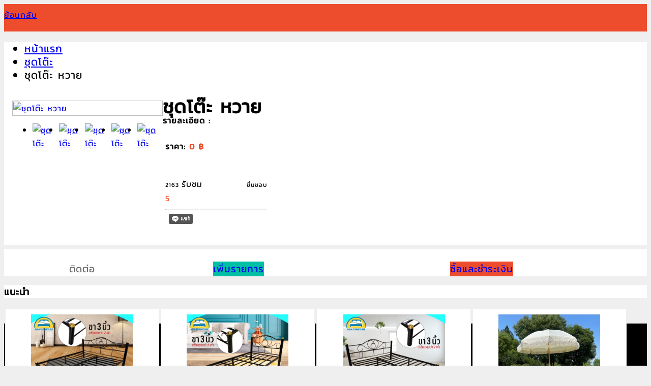

--- FILE ---
content_type: text/html; charset=UTF-8
request_url: https://www.ppsmoderntrade.com/view_album/13-%E0%B8%8A%E0%B8%B8%E0%B8%94%E0%B9%82%E0%B8%95%E0%B9%8A%E0%B8%B0%20%E0%B8%AB%E0%B8%A7%E0%B8%B2%E0%B8%A2
body_size: 16003
content:
<meta property="og:image" content="https://www.taladwebsite.com/backend/public/uploads/Qera58oji/6215f40579520.jpg" />
<script type='application/ld+json'> 
    [
        {
        "@context": "https://schema.org/",
        "@type": "BreadcrumbList",
        "itemListElement": [
            {
                "@type": "ListItem",
                "position": 1,
                "item": {
                    "@id": "https://www.ppsmoderntrade.com",
                    "name": "หน้าแรก"
                }
            },
          
        
            {
                "@type": "ListItem",
                "position": 2,
                "item": {
                    "name": "ชุดโต๊ะ",
                    "@id": "https://www.ppsmoderntrade.com/list_type_item.html#3-ชุดโต๊ะ"
                }
            },
            {
                "@type": "ListItem",
                "position": 3,
                "item": {
                    "name": "ชุดโต๊ะ หวาย",
                    "@id": "https://www.ppsmoderntrade.com/view_album/13-ชุดโต๊ะ หวาย"
                }
            }
        ]
    }
        ,{    
  "@context": "https://www.schema.org",
  "@type": "product",
  "brand": "www.ppsmoderntrade.com",
  "logo": "https://www.taladwebsite.com/backend/public/uploads/Qera58oji/620f2377046e3.png",
  "name": "ชุดโต๊ะ หวาย",
  "category": "ชุดโต๊ะ",
  "image": "https://www.taladwebsite.com/backend/public/uploads/Qera58oji/6215f40579520.jpg",
  "description": "ชุดโต๊ะ หวาย",
  "aggregateRating": {
    "@type": "aggregateRating",
    "ratingValue": "5",
    "reviewCount": "2163"
  }
}
]
 </script>





<!DOCTYPE html>
<html lang="th" xml:lang="th" xmlns:og="http://ogp.me/ns#" xmlns:fb="http://ogp.me/ns/fb#">

<head>

    <title>ชุดโต๊ะ หวาย</title>
        <meta name="viewport" id="meta_device" content="width=device-width, initial-scale=1.0">
    <link rel="icon" href="https://www.taladwebsite.com/backend/public/uploads/Qera58oji/620f2377046e3.png">

   
    <meta charset="UTF-8">
    <meta name="keywords" content="ชุดโต๊ะ หวาย">
    <meta name="description" content="ชุดโต๊ะ หวาย">
    
    <meta name="stats-in-th" content="97e4" />
    <meta name="revisit-after" content="3 days">
    <meta name="robots" content="index,follow">
    <link href="https://www.ppsmoderntrade.com" rel="canonical">
    <meta name="author" content="www.ppsmoderntrade.com">
    <meta http-equiv="content-language" content="th">
    <meta name="generator" content="visual studio code">
   <meta name="Distribution" content="Global">
   <meta name="rights" content="www.ppsmoderntrade.com">
   <meta property="og:locale" content="th_TH">
    <meta property="og:url" content="https://www.ppsmoderntrade.com" />
    <meta property="og:type" content="article" />
    <meta property="og:title" content="ชุดโต๊ะ หวาย" />
    <meta property="og:description" content="ชุดโต๊ะ หวาย" />
    <meta property="og:image" content="https://www.taladwebsite.com/backend/public/uploads/Qera58oji/620f2377046e3.png"> 


    <meta name="msapplication-TileImage" content="https://www.taladwebsite.com/backend/public/uploads/Qera58oji/620f2377046e3.png">
    <link rel="apple-touch-icon-precomposed" href="https://www.taladwebsite.com/backend/public/uploads/Qera58oji/620f2377046e3.png">
     <link href="https://www.ppsmoderntrade.com" rel="canonical">
    <link rel="alternate" type="application/rss+xml" title="ชุดโต๊ะ หวาย" href="https://www.ppsmoderntrade.com/feed_atom">
    <link href="/font_custom/font-kanit.css" rel="stylesheet" />
    <meta name="google-site-verification" content="bNXq_d2xndL6iMiUNOj02_1PjSYv_Q--sRorwrm1c3Y">
<style>
.bt_contact0 {
   
    bottom: 130px !important;
}
</style> <script type="text/javascript" src="https://theme.taladwebsite.com/theme_frontend/web/js/jquery-2.1.4.min.js">
    </script>

    <script type="text/javascript" async
        src="https://theme.taladwebsite.com/theme_frontend/plungin/jquery.lazy-master/jquery.lazy.min.js"></script>
        <link href="https://theme.taladwebsite.com/fontawesome/css/all.css" rel="stylesheet" />
    
<style>
body{
    background-color: #efefef !important;
}

.preview {
    display: -webkit-box;
    display: -webkit-flex;
    display: -ms-flexbox;
    display: flex;
    -webkit-box-orient: vertical;
    -webkit-box-direction: normal;
    -webkit-flex-direction: column;
    -ms-flex-direction: column;
    flex-direction: column;
}

.nav-tabs>li:nth-child(1) {
    margin-left: 0 !important;
}

@media  screen and (max-width: 996px) {
    .preview {
        margin-bottom: 20px;
    }
}

.preview-thumbnail {
    overflow: auto;
    /*  overflow-x: auto !important;
    overflow-y: hidden !important;*/
}

.preview-thumbnail li {
    float: left;
}

.preview-thumbnail.nav-tabs {
    border: none;
    margin-top: 5px;
}

.preview-thumbnail.nav-tabs li {

    margin-right: 1.5 !important;
    width: 50px !important;
    height: 50px !important;
}

.preview-thumbnail.nav-tabs li img {
    max-width: 100%;
    display: block;
}

.preview-thumbnail.nav-tabs li a {
    padding: 0;
    margin: 0;
}

.preview-thumbnail.nav-tabs li:last-of-type {
    margin-right: 0 !important;
}

.tab-content {
    overflow: hidden !important;
}

.tab-content img {
    width: 100%;
    -webkit-animation-name: opacity;
    animation-name: opacity;
    -webkit-animation-duration: .3s;
    animation-duration: .3s;
}

.card {
    margin-top: 20px;
    /* background: #eee;
    padding: 3em; */
    /* line-height: 1.5em; */
    border: 0px solid rgba(0, 0, 0, 0.125);
}

@media  screen and (min-width: 997px) {
    .wrapper {
        display: -webkit-box;
        display: -webkit-flex;
        display: -ms-flexbox;
        display: flex;
    }
}

.details {
    display: -webkit-box;
    display: -webkit-flex;
    display: -ms-flexbox;
    display: flex;
    -webkit-box-orient: vertical;
    -webkit-box-direction: normal;
    -webkit-flex-direction: column;
    -ms-flex-direction: column;
    flex-direction: column;
}

.colors {
    -webkit-box-flex: 1;
    -webkit-flex-grow: 1;
    -ms-flex-positive: 1;
    flex-grow: 1;
}

.product-title,
.price,
.sizes,
.colors {
    text-transform: UPPERCASE;
    font-weight: bold;
}

.checked,
.price span {
    color: #ee4d2d !important;
}

.product-title,
.rating,
.product-description,
.price,
.vote,
.sizes {
    margin: 5px;
}

.product-title {
    margin-top: 0;
}

.size {
    margin-right: 10px;
}

.size:first-of-type {
    margin-left: 40px;
}

.color {
    display: inline-block;
    vertical-align: middle;
    margin-right: 10px;
    height: 2em;
    width: 2em;
    border-radius: 2px;
}

.color:first-of-type {
    margin-left: 20px;
}

.add-to-cart,
.like {
    background: #ff9f1a;
    padding: 1.2em 1.5em;
    border: none;
    text-transform: UPPERCASE;
    font-weight: bold;
    color: #fff;
    -webkit-transition: background .3s ease;
    transition: background .3s ease;
}

.add-to-cart:hover,
.like:hover {
    background: #b36800;
    color: #fff;
}

.not-available {
    text-align: center;
    line-height: 2em;
}

.not-available:before {
    font-family: fontawesome;
    content: "\f00d";
    color: #fff;
}

.orange {
    background: #ff9f1a;
}

.green {
    background: #85ad00;
}

.blue {
    background: #0076ad;
}

.tooltip-inner {
    padding: 1.3em;
}

@-webkit-keyframes opacity {
    0% {
        opacity: 0;
        -webkit-transform: scale(3);
        transform: scale(3);
    }

    100% {
        opacity: 1;
        -webkit-transform: scale(1);
        transform: scale(1);
    }
}

@keyframes  opacity {
    0% {
        opacity: 0;
        -webkit-transform: scale(3);
        transform: scale(3);
    }

    100% {
        opacity: 1;
        -webkit-transform: scale(1);
        transform: scale(1);
    }
}

.img_contact {
    width: 40px;
    margin-left: 5px;
}


.shopping-cart {
    position: absolute;
    display: inline-block;
    /*background: url('cart_v2.png') no-repeat 0 0;*/
    /*    width:150px;
    height:150px;*/
    /* top: 10%;*/
    /*float: right;*/
    /* z-index: 20;*/
    /*position: fixed;*/
    /*  right: 0;*/
    /*opacity: 0.8;*/
    /*bottom: 0px;*/
    /*  opacity: 0.8;*/
}

.shopping-cart_top {
    position: fixed;
    display: inline-block;

    top: 20px;
    z-index: 10;
    right: 0;
    opacity: 0.8;
    /*bottom: 0px;*/
    opacity: 0.8;
}

.cart_fixed {
    position: fixed;
}

/* ----end cart */

.colorbar {
    width: 85px !important;
}

.menu_fixed {
    position: relative !important;

}
.navbar_shopping{
font-size:1.2rem !important;
}
#bt_add3 {
    background-color: #ee4d2d;
    border-radius: 0px;
}

#bt_add2 {
    background-color: #00bfa5;
    border-radius: 0px;
}

.div_color {
    border: 1px solid #cacaca;
    color: white;
    padding: 8px;
    text-align: center;
    text-decoration: none;
    display: inline-block;
    margin: 4px 2px;
    cursor: pointer;
  
}
.div_size {
    border: 1px solid #cacaca;
   
    padding: 8px;
    text-align: center;
    text-decoration: none;
    display: inline-block;
    margin: 4px 2px;
    cursor: pointer;
  
}
input:checked {
    height: 20px;
    width: 20px;
}

.footer_area {
    margin-bottom: 50px;
    margin-top: 50px;
}

.nav_header_fixed {
    position: fixed;
    width: 100%;
    z-index: 99;

    background-color: #ffffffb3;
}

h1,
.h1 {
    font-size: 2.3rem !important;
}




label {
  /* Presentation */
  font-size: 2.5rem;
}

/* Required Styling */

label input[type="checkbox"] {
  display: none;
}

.custom-checkbox {
  margin-left: 2em;
  position: relative;
  cursor: pointer;
}

.custom-checkbox .glyphicon {
  color: gold;
  position: absolute;
  /* top: 0.4em; */
  left: -1.25em;
  font-size: 0.75em;
}

.custom-checkbox .glyphicon-star-empty {
  color: gray;
}

.custom-checkbox .glyphicon-star {
  opacity: 0;
  transition: opacity 0.2s ease-in-out;
}

.custom-checkbox:hover .glyphicon-star{
  opacity:1;
}

.custom-checkbox input[type="checkbox"]:checked ~ .glyphicon-star {
  opacity: 1 ;
}

   
   
</style>

<style>
     #bt_line{
        margin-bottom: 210px;
        background: #0c9d12;
    }
    #bt_fb{
        margin-bottom: 140px;
        background: #2196f3;
    }
    #bt_phone{
        margin-bottom: 70px;
        background: #ff9800 !important;
    }
    .bt_list{
       display:none;
    background-color: #0000009c;
    width: 100%;
    height: 100%;
    position: fixed;
    top: 0;
    z-index: 1;
    left: 0px;
}
    .bt_contact0{
        color: #fff;
    background: #03a9f4;
    position: fixed;
    left: 20px;
    bottom: 130px;
    width: 50px;
    height: 50px;
    border-radius: 100%;
    font-size: 24px;
    line-height: 50px;
    overflow: hidden;
    text-align: center;
    text-decoration: none;
    z-index: 20;
    transition: .3s all ease;
    transform: translateY(100px);
    box-shadow: 0px 0px 2px 5px;
    animation-duration: 1.25s;
    animation-timing-function: cubic-bezier(0.66, 0, 0, 1);
    animation-delay: 0s;
    animation-iteration-count: infinite;
    animation-direction: normal;
    animation-fill-mode: none;
    animation-play-state: running;
    animation-name: pulse;
    }
    .bt_contact0>i{
        margin-top: 10px;
    }
    #bt_pawer_by{
        right: 20px; 
    bottom: 8px;
    position: fixed;
    z-index: 3;
    font-size: 0.1rem;

    opacity: 1;
    display: block;
   
    text-align: center;
    white-space: nowrap;
    text-decoration: none;
    width: 60px;
    
    font-family: Roboto, "Helvetica Neue", sans-serif;
    font-size: 11px;
    line-height: 11px;
    border: 0px;
    max-width: inherit;
    color: rgb(175, 175, 175) !important;
    }
   
    #bt_hi{
        right: 75px;
    bottom: 35px;
    position: fixed;
    z-index: 3;
    font-size: 0.1rem;
    opacity: 1;
    display: block;
    text-align: center;
    white-space: nowrap;
    text-decoration: none;
    width: 60px;
    font-family: Roboto, "Helvetica Neue", sans-serif;
    font-size: x-small;
    line-height: 11px;
    border: 0px;
    max-width: inherit;
    color: rgb(255 255 255) !important;
    padding: 10px;
    width: fit-content;
    background-color: #03a9f4a8;
    border-radius: 9px;
    
    }
   .bg_orage{
        background-color: #ee4d2d !important;
   }
</style>

   

    <style>

        .container{
            background-color: white;
          margin-bottom: 0.5rem;
        }
        html,body,
    .navbar-default .navbar-nav>li>a,
    .dropdown-menu>li>a,
    h3,
    h4,
    h1,
    h2,
    a,
    h5,
    p ,div{
      font-family: 'Kanit' !important;
      letter-spacing: 1px;
      line-height: 20pt
    }
        #div_pay{
height: 100%;
}
#blog{
height: auto !important;
}
    img.lazy {

        background-image: url('https://backend.taladwebsite.com/public/uploads/taladwebsite/5e0463df6515b.gif');
        background-repeat: no-repeat;
        background-position: 50% 50%;
    }

    .w3_short {
        display: flex;
        -ms-flex-wrap: wrap;
        flex-wrap: wrap;
        padding: .75rem 1rem;
        margin-bottom: 1rem;
        list-style: none;
        background-color: #e9ecef;
        border-radius: .25rem;
    }

    .menu_fixed {
        position: fixed !important;
        width: 100% !important;
        z-index: 100 !important;
        top: 0px !important;
    }
    </style>
    <style>
    div.scrollmenu {
        background-color: #333;
        overflow: auto;
        white-space: nowrap;
    }

    div.scrollmenu a {
        display: inline-block;
        color: #b3b3b3;
        text-align: center;
        padding: 14px;
        text-decoration: none;
    }

    div.scrollmenu a:hover {
        background-color: #777;
    }

    #first_type {
        border-right: 2px solid #676767;
    }
.count_cart{
    position: absolute;
}
.bg{
    background-color: #efefef;
}
.bg_pd{
    background-color: #fff;
    padding-bottom: 5px;
    padding: 10px;
    margin: 1.5px;
    box-sizing: border-box;
    border: 1px solid #efefef;
}
.bg_item{
    padding: 1em;
    line-height: 1.5em;
   background: #fff;
   /* border: 1px solid #efefef;*/

}
.nav_header_fixed {
    position: fixed;
    width: 100%;
    z-index: 99;

    background-color: #ffffffb3;
}
.grid{
    padding: 1rem;
}
.breadcrumb{
        font-size: 1.3rem;
        background-color: #ffffff00 !important;
    }
    
    @media  only screen and (max-width: 768px) {
.limit_text{
white-space: nowrap;
    width: 120px;
    overflow: hidden;
    text-overflow: ellipsis;
}
.breadcrumb{
    display: flex !important;
}
}
    </style>
    <script>
    (function(d, s, id) {
        var js, fjs = d.getElementsByTagName(s)[0];
        if (d.getElementById(id)) return;
        js = d.createElement(s);
        js.id = id;
        js.src = 'https://connect.facebook.net/th_TH/sdk.js#xfbml=1&version=v3.2';
        fjs.parentNode.insertBefore(js, fjs);
    }(document, 'script', 'facebook-jssdk'));
    </script>


    </head>

<body class="bg">
    <input  type="hidden" value="HiPZd6Z6HAAOFTXpvbHxLVCrPK79kjYXncVHsiXQ" id="_token" name="_token">

        <link rel="stylesheet" href="https://taladwebsite.com/lib_core/bootstrap3/css/bootstrap.min.css" />

    
<script src="https://cdn.jsdelivr.net/npm/jquery@3.4.1/dist/jquery.min.js"></script>
<link href="https://taladwebsite.com/theme_frontend/reveal/lib/bootstrap/css/bootstrap.min.css" rel="stylesheet">
<link rel="stylesheet" href="https://theme.taladwebsite.com/theme_frontend/plungin/fancybox/jquery.fancybox.min.css" />
<script src="https://theme.taladwebsite.com/theme_frontend/plungin/fancybox/jquery.fancybox.min.js"></script>

<div style="clear: both;"></div>
<div class="container bg_orage" style="width: inherit;">
    <div class="row container bg_orage" id="nav_header" style="padding-right: 0px;">
        <div class="col-xs-8 text-left" style="padding-top: 8px;">

            <a class="text-white" onclick="window.history.back();" href="#"><i aria-hidden="true"
                    class="glyphicon glyphicon-chevron-left"></i>
                ย้อนกลับ</a>

              
        </div>
       

   
        <div class="col-xs-4 text-right" style="background-color: #ee4d2d;">
            <div style="padding: 10px;" >
                <span class="badge badge-warning count_cart total_qty" style="margin-top: -10px;background-color: #000;position: absolute;
         z-index: 9999;"> </span>
                <span id="cart" style="z-index:9999">

                    <a id="bt_add1" href="/view_cart">
                        <div id="showMsg"></div>
                        <span style="color: #fff;
                    font-size: 20px;" class="glyphicon glyphicon-shopping-cart" aria-hidden="true"></span>
                        <span class="shopping-cart" id="count_cart"> </span>
                    </a>

                </span>

            </div>
        </div>
    </div>
</div>

<div class="container">
<ul class="breadcrumb" itemscope itemtype="https://schema.org/BreadcrumbList">
<li itemprop="itemListElement" itemscope
          itemtype="https://schema.org/ListItem"><a itemprop="item" href="/"> <span itemprop="name">หน้าแรก</span></a> <meta itemprop="position" content="1" /></li>
<li itemprop="itemListElement" itemscope
          itemtype="https://schema.org/ListItem"><a itemscope itemtype="https://schema.org/WebPage"
           itemprop="item" itemid="https://www.ppsmoderntrade.com/list_type_item.html#3-ชุดโต๊ะ" href="https://www.ppsmoderntrade.com/list_type_item.html#3-ชุดโต๊ะ"> <span itemprop="name">ชุดโต๊ะ</span></a> <meta itemprop="position" content="2" /></li>
<li itemprop="itemListElement" itemscope
          itemtype="https://schema.org/ListItem" class="active"><span itemprop="name">ชุดโต๊ะ หวาย</span>
        <meta itemprop="position" content="3" /></li>
</ul>
    <div class="bg_item" itemscope itemtype="http://schema.org/Product">
        <div class="container-fliud">
            <div class="wrapper row">
                <div class="preview col-md-6">
                
                    <div class="preview-pic tab-content" style="display: contents;">
                        <div class="tab-pane active">
                        <a data-fancybox="gallery" id="imgtem0" href="https://www.taladwebsite.com/backend/public/uploads/Qera58oji/6215f40579520.jpg">
                            <img itemprop="image" id="pic-a" alt="ชุดโต๊ะ หวาย" class="img_cart" title="ชุดโต๊ะ หวาย"
                                src="https://www.taladwebsite.com/backend/public/uploads/Qera58oji/6215f40579520.jpg" />
</a>
                        </div>

                    </div>
                    <ul class="preview-thumbnail nav nav-tabs">

                                                <li><a data-fancybox="gallery" id="imgtem0" href="https://www.taladwebsite.com/backend/public/uploads/Qera58oji/6215f40579520.jpg"><img
                                    alt="ชุดโต๊ะ หวาย" title="ชุดโต๊ะ หวาย"
                                    src="https://www.taladwebsite.com/backend/public/uploads/Qera58oji/6215f40579520.jpg" /></a></li>
                                                <li><a data-fancybox="gallery" id="imgtem1" href="https://www.taladwebsite.com/backend/public/uploads/Qera58oji/6215f405796c0.jpg"><img
                                    alt="ชุดโต๊ะ หวาย" title="ชุดโต๊ะ หวาย"
                                    src="https://www.taladwebsite.com/backend/public/uploads/Qera58oji/6215f405796c0.jpg" /></a></li>
                                                <li><a data-fancybox="gallery" id="imgtem2" href="https://www.taladwebsite.com/backend/public/uploads/Qera58oji/6215f405797fc.jpg"><img
                                    alt="ชุดโต๊ะ หวาย" title="ชุดโต๊ะ หวาย"
                                    src="https://www.taladwebsite.com/backend/public/uploads/Qera58oji/6215f405797fc.jpg" /></a></li>
                                                <li><a data-fancybox="gallery" id="imgtem3" href="https://www.taladwebsite.com/backend/public/uploads/Qera58oji/6215f4057991f.jpg"><img
                                    alt="ชุดโต๊ะ หวาย" title="ชุดโต๊ะ หวาย"
                                    src="https://www.taladwebsite.com/backend/public/uploads/Qera58oji/6215f4057991f.jpg" /></a></li>
                                                <li><a data-fancybox="gallery" id="imgtem4" href="https://www.taladwebsite.com/backend/public/uploads/Qera58oji/6215f40579a3d.jpg"><img
                                    alt="ชุดโต๊ะ หวาย" title="ชุดโต๊ะ หวาย"
                                    src="https://www.taladwebsite.com/backend/public/uploads/Qera58oji/6215f40579a3d.jpg" /></a></li>
                        
                        
                    </ul>


                </div>
                <div class="details col-md-6" >
                <h1 style="color: #000;margin: 0 0 0px 0;" itemprop="name" class="product-title">ชุดโต๊ะ หวาย</h1>
                <div><b>รายละเอียด :</b></div>
                        <div class="product-description" itemprop="description">
                            
                        </div>
                <div class="rating" itemprop="offers" itemscope="" itemtype="http://schema.org/Offer">
                        
                        

           
                        <h4 class="price" style="margin: 0 0 0px 0;">ราคา:
                            <span itemprop="price"
                                content="0">0</span>
                            <span itemprop="priceCurrency" content="THB"> ฿</span>
                        </h4>

                        

                    <div style=" padding-top: 3rem;" itemprop="aggregateRating"
    itemscope itemtype="https://schema.org/AggregateRating">
                <span class="text-muted review-no text-muted" style="font-size: 12px;" itemprop="reviewCount">2163 </span>
                <span class="glyphicon glyphicon-eye-open" aria-hidden="true">รับชม</span> 
                                <label  class="text-muted custom-checkbox">
  <input type="checkbox" value="0"  class="val_favorite" />
  <i class="glyphicon glyphicon-star-empty"></i>
  <i class="glyphicon glyphicon-star" style=""></i>
  <span style="font-size: 12px;" class="text-muted" onclick="cus_action.favorite()"  style="font-size: 15;">ชื่นชอบ</span>
</label>



                        <div class="stars">
                            <span class="fa fa-star checked"></span>
                            <span class="fa fa-star checked"></span>
                            <span class="fa fa-star checked"></span>
                            <span class="fa fa-star checked"></span>
                            <span class="fa fa-star checked" itemprop="ratingValue">5</span>
                           
                        </div>

                            </div> 
                        <hr>
                        <div class="share" style="margin-bottom: 10px; display: inline-block;">

                            <!-- facebook -->

                            <div class="fb-share-button" data-href="https://www.ppsmoderntrade.com/view_album/13-%E0%B8%8A%E0%B8%B8%E0%B8%94%E0%B9%82%E0%B8%95%E0%B9%8A%E0%B8%B0%20%E0%B8%AB%E0%B8%A7%E0%B8%B2%E0%B8%A2" data-layout="button_count"
                                data-size="small"><a target="_blank"
                                    href="https://www.facebook.com/sharer/sharer.php?u=https://www.ppsmoderntrade.com/view_album/13-%E0%B8%8A%E0%B8%B8%E0%B8%94%E0%B9%82%E0%B8%95%E0%B9%8A%E0%B8%B0%20%E0%B8%AB%E0%B8%A7%E0%B8%B2%E0%B8%A2&src=sdkpreparse"
                                    class="fb-xfbml-parse-ignore">แชร์</a></div>

                        </div>



                        <div class="line-it-button" data-lang="th" data-type="share-a" data-ver="3" data-url="https://www.ppsmoderntrade.com/view_album/13-%E0%B8%8A%E0%B8%B8%E0%B8%94%E0%B9%82%E0%B8%95%E0%B9%8A%E0%B8%B0%20%E0%B8%AB%E0%B8%A7%E0%B8%B2%E0%B8%A2" data-color="grey" data-size="small" data-count="true" style="display: none;"></div>
                        <script src="https://www.line-website.com/social-plugins/js/thirdparty/loader.min.js"
                            async="async" defer="defer"></script>




                        

                    </div>
                    <!-- <div class="action">
                      <input type="hidden" id="by_item" value="by_item">
                        <button  class="btn_cart btn-block btn-danger"
                            type="button"><span class="glyphicon glyphicon-shopping-cart" aria-hidden="true"></span>
                            สั่งซื้อ</button>
                    </div> -->
                    <div class="fb-comments" data-href="https://www.facebook.com/ppsmoderntrade" data-numposts="5" data-width="">
                    </div>
                </div>
            </div>
        </div>
    </div>
</div>

<div class="bt_list" id="bt_contact">

<a href="http://line.me/ti/p/~@ppsfurniture" id="bt_line" class="vote_line bt_contact0">
<i class="fa-line fab"></i>
</a>

<a href="https://m.me/ppsmoderntrade" id="bt_fb" class="vote_facebook bt_contact0">
<i class="fa-facebook-messenger fab"></i>
</a>

<a href="tel:0888787319" id="bt_phone" class="vote_phone bt_contact0">
<i class="fa-phone fa"></i>
</a>
</div>

<nav class=" navbar navbar-default navbar-fixed-bottom"
    style="min-height: fit-content;display: inline-flex;background-color: #fff;width: 100%;text-align: -webkit-center;border-top: 1px solid #fff;">
    <div style="width: 24.33%;float: left;">
        <a class="navbar_shopping floating-button" id="bt_add1" href="#!" style="display: block;color:#696969">
            <span class="glyphicon glyphicon glyphicon glyphicon-comment" aria-hidden="true"></span><br>

            ติดต่อ
        </a>




    </div>
    <div id="" class="" style="width: 24.33%;">
        <a id="bt_add2" onclick="shoppingcart.add(`13`,`show_modal`)" href="#!" style=""
            class="navbar_shopping btn_cart btn btn-primary btn-block">
            <span class="glyphicon glyphicon-plus" aria-hidden="true"></span>
            <br><span>เพิ่มรายการ</span></a>

    </div>
    <div style="width: 51.33%;float: right;">
        <a id="bt_add3" href="#!" onclick="shoppingcart.add(`13`,`false`)" style=""
            class="navbar_shopping btn btn-block btn-warning">
            <span class="glyphicon glyphicon-triangle-right" aria-hidden="true"></span><br>
            ซื้อและชำระเงิน</a>
    </div>

</nav>
<style media="screen">
.full {
    position: fixed;
    left: 0;
    top: 0;
    width: 100%;
    height: 100%;
    z-index: 1;
}

.full .content {
    background-color: rgba(0, 0, 0, 0.75) !important;
    height: 100%;
    width: 100%;
    display: grid;
}

.full .content img {
    left: 50%;
    transform: translate3d(0, 0, 0);
    animation: zoomin 1s ease;
    max-width: 100%;
    max-height: 100%;
    margin: auto;
}

.byebye {
    opacity: 0;
}

.byebye:hover {
    transform: scale(0.2) !important;
}

.gallery {
    display: grid;
    grid-column-gap: 8px;
    grid-row-gap: 8px;
    grid-template-columns: repeat(auto-fill, minmax(250px, 1fr));
    /* grid-auto-rows: 8px; */
}

.gallery img {
    max-width: 100%;
    border-radius: 8px;
    box-shadow: 0 0 16px #333;
    transition: all 1.5s ease;
}

.gallery img:hover {
    box-shadow: 0 0 32px #333;
}

.gallery .content {
    padding: 4px;
}

.gallery .gallery-item {
    transition: grid-row-start 300ms linear;
    transition: transform 300ms ease;
    transition: all 0.5s ease;
    cursor: pointer;
}

.gallery .gallery-item:hover {
    transform: scale(1.025);
}

@media (max-width: 600px) {
    .gallery {
        grid-template-columns: repeat(auto-fill, minmax(30%, 1fr));
    }
}

@media (max-width: 400px) {
    .gallery {
        grid-template-columns: repeat(auto-fill, minmax(50%, 1fr));
    }
}

@-moz-keyframes zoomin {
    0% {
        max-width: 50%;
        transform: rotate(-30deg);
        filter: blur(4px);
    }

    30% {
        filter: blur(4px);
        transform: rotate(-80deg);
    }

    70% {
        max-width: 50%;
        transform: rotate(45deg);
    }

    100% {
        max-width: 100%;
        transform: rotate(0deg);
    }
}

@-webkit-keyframes zoomin {
    0% {
        max-width: 50%;
        transform: rotate(-30deg);
        filter: blur(4px);
    }

    30% {
        filter: blur(4px);
        transform: rotate(-80deg);
    }

    70% {
        max-width: 50%;
        transform: rotate(45deg);
    }

    100% {
        max-width: 100%;
        transform: rotate(0deg);
    }
}

@-o-keyframes zoomin {
    0% {
        max-width: 50%;
        transform: rotate(-30deg);
        filter: blur(4px);
    }

    30% {
        filter: blur(4px);
        transform: rotate(-80deg);
    }

    70% {
        max-width: 50%;
        transform: rotate(45deg);
    }

    100% {
        max-width: 100%;
        transform: rotate(0deg);
    }
}

@keyframes  zoomin {
    0% {
        max-width: 50%;
        transform: rotate(-30deg);
        filter: blur(4px);
    }

    30% {
        filter: blur(4px);
        transform: rotate(-80deg);
    }

    70% {
        max-width: 50%;
        transform: rotate(45deg);
    }

    100% {
        max-width: 100%;
        transform: rotate(0deg);
    }
}

.checked {
    color: orange;
}

.img_list {
    background-size: contain !important;
    background-repeat: no-repeat;
    background-position: 50% 50%;
    width: auto;
    height: auto;
    cursor: pointer;
}

.img_list:hover {
    transform: scale(1.2);
}

.img_list>a {
    width: 100%;
    height: 100%;
    display: inline-block;
}

.col-pd:hover {
    border: 2px solid red !important;
}

.title_pd {
    text-decoration: none;
    text-overflow: ellipsis;
    /* เพิ่ม ... จุดจุดจุดท้ายสุด */
    display: block;
    overflow: hidden;
    white-space: nowrap;
    width: auto;
}

@media (max-width: 2560px) {
    .col-md1-1440 {
        width: 24% !important;
        float: left;
        /* width: 19% !important;
            float: left; */
    }
}

@media (max-width: 1440px) {
    .col-md1-1440 {
        width: 24% !important;
        float: left;
        /* width: 19% !important;
            float: left; */
    }
}

@media (max-width: 1024px) {
    .col-md1-1024 {
        width: 24% !important;
        float: left;
    }
}

@media (max-width: 992px) {
    .col-md1-3 {
        width: 32% !important;
        float: left;
        width: 24% !important;
        float: left;
    }
}

@media (max-width: 768px) {
    .col-sm1-4 {
        width: 32% !important;
        float: left;
    }
}

@media (max-width: 425px) {
    .col-xs1-425 {
        width: 48% !important;
        float: left;
    }
}

@media (max-width: 320px) {
    .col-xs1-6 {
        width: 48% !important;
        float: left;
    }
}

.pd_border {

    position: relative;
    cursor: default;
    box-shadow: none !important;
    /* box-shadow: inset 0 0 0 10px rgba(255,255,255,0.6), 0 1px 2px rgba(0,0,0,0.1);
   -webkit-transition: all 0.4s ease-in-out;
   -moz-transition: all 0.4s ease-in-out;
   -o-transition: all 0.4s ease-in-out;
   -ms-transition: all 0.4s ease-in-out;
   transition: all 0.4s ease-in-out;*/
}

.text_price {
    padding-left: 8px;

    color: #FF5722 !important;
    font-weight: revert;
    font-size: large;
}

.view_all {
    padding-top: 15px;
}

.view_all>a {
    color: white;
}

.row_pd {
    overflow-y: hidden;
    overflow-x: auto;
    flex-wrap: nowrap !important;
}

.ch-item {

    border-radius: 0% !important;
}

.box_pd {
    flex: none;
}

.bg_center {
    text-align: -webkit-center !important;
}
</style>
<div class="container pd_intro">
    <h3 class="title" id="pd-intro">แนะนำ</h3>
    <div class="row" style="">

        

        <div itemscope class="col-md1-1440 col-xs1-425 col-xs1-6 col-sm1-4 col-md1-3 bg_pd" style="">

            <div class="bg_center text-center " style="height: 200px;">
                <a itemprop="url"  href="https://www.ppsmoderntrade.com/view_album/11-เตียงเหล็ก ขา3 นิ้ว 6 ฟุต">
                    <div class="ch-item pd_border lazy img_list"
                        style="height: 200px;background-image: url('https://www.ppsmoderntrade.com/gen_image/gen_image?url=11&type_img=png&w=400&h=400');">


                    </div>
                </a>
                <h4 itemprop="name"  style="padding: 0px 0 0 8px;text-align: left;">
                    <a class="title_pd" href="https://www.ppsmoderntrade.com/view_album/11-เตียงเหล็ก ขา3 นิ้ว 6 ฟุต">
                        เตียงเหล็ก ขา3 นิ้ว 6 ฟุต
                    </a>
                </h4>

                <div class="col-xs-6 " style="display: contents;">
                    <h5 class="text_price text-left " style="">
                        0 ฿
                    </h5>
                </div>
                <div class="col-xs-6 " style="    display: contents;">
                    <h6 class="text-right view"><small class="text-muted text-right"
                            style="font-size: 10px;padding-right:10px"> <i class="fa fa-search"></i>รับชม
                            2051</small></h6>
                </div>

            </div>
            <div class="clearfix" style="padding: 50px;"></div>

        </div>

        

        <div itemscope class="col-md1-1440 col-xs1-425 col-xs1-6 col-sm1-4 col-md1-3 bg_pd" style="">

            <div class="bg_center text-center " style="height: 200px;">
                <a itemprop="url"  href="https://www.ppsmoderntrade.com/view_album/10-เตียงเหล็ก ขา3 นิ้ว 3.5 ฟุต">
                    <div class="ch-item pd_border lazy img_list"
                        style="height: 200px;background-image: url('https://www.ppsmoderntrade.com/gen_image/gen_image?url=10&type_img=png&w=400&h=400');">


                    </div>
                </a>
                <h4 itemprop="name"  style="padding: 0px 0 0 8px;text-align: left;">
                    <a class="title_pd" href="https://www.ppsmoderntrade.com/view_album/10-เตียงเหล็ก ขา3 นิ้ว 3.5 ฟุต">
                        เตียงเหล็ก ขา3 นิ้ว 3.5 ฟุต
                    </a>
                </h4>

                <div class="col-xs-6 " style="display: contents;">
                    <h5 class="text_price text-left " style="">
                        0 ฿
                    </h5>
                </div>
                <div class="col-xs-6 " style="    display: contents;">
                    <h6 class="text-right view"><small class="text-muted text-right"
                            style="font-size: 10px;padding-right:10px"> <i class="fa fa-search"></i>รับชม
                            2167</small></h6>
                </div>

            </div>
            <div class="clearfix" style="padding: 50px;"></div>

        </div>

        

        <div itemscope class="col-md1-1440 col-xs1-425 col-xs1-6 col-sm1-4 col-md1-3 bg_pd" style="">

            <div class="bg_center text-center " style="height: 200px;">
                <a itemprop="url"  href="https://www.ppsmoderntrade.com/view_album/12-เตียงเหล็ก ขา3 นิ้ว 5 ฟุต">
                    <div class="ch-item pd_border lazy img_list"
                        style="height: 200px;background-image: url('https://www.ppsmoderntrade.com/gen_image/gen_image?url=12&type_img=png&w=400&h=400');">


                    </div>
                </a>
                <h4 itemprop="name"  style="padding: 0px 0 0 8px;text-align: left;">
                    <a class="title_pd" href="https://www.ppsmoderntrade.com/view_album/12-เตียงเหล็ก ขา3 นิ้ว 5 ฟุต">
                        เตียงเหล็ก ขา3 นิ้ว 5 ฟุต
                    </a>
                </h4>

                <div class="col-xs-6 " style="display: contents;">
                    <h5 class="text_price text-left " style="">
                        0 ฿
                    </h5>
                </div>
                <div class="col-xs-6 " style="    display: contents;">
                    <h6 class="text-right view"><small class="text-muted text-right"
                            style="font-size: 10px;padding-right:10px"> <i class="fa fa-search"></i>รับชม
                            2049</small></h6>
                </div>

            </div>
            <div class="clearfix" style="padding: 50px;"></div>

        </div>

        

        <div itemscope class="col-md1-1440 col-xs1-425 col-xs1-6 col-sm1-4 col-md1-3 bg_pd" style="">

            <div class="bg_center text-center " style="height: 200px;">
                <a itemprop="url"  href="https://www.ppsmoderntrade.com/view_album/15-ร่ม เกาหลี">
                    <div class="ch-item pd_border lazy img_list"
                        style="height: 200px;background-image: url('https://www.ppsmoderntrade.com/gen_image/gen_image?url=15&type_img=png&w=400&h=400');">


                    </div>
                </a>
                <h4 itemprop="name"  style="padding: 0px 0 0 8px;text-align: left;">
                    <a class="title_pd" href="https://www.ppsmoderntrade.com/view_album/15-ร่ม เกาหลี">
                        ร่ม เกาหลี
                    </a>
                </h4>

                <div class="col-xs-6 " style="display: contents;">
                    <h5 class="text_price text-left " style="">
                        0 ฿
                    </h5>
                </div>
                <div class="col-xs-6 " style="    display: contents;">
                    <h6 class="text-right view"><small class="text-muted text-right"
                            style="font-size: 10px;padding-right:10px"> <i class="fa fa-search"></i>รับชม
                            2261</small></h6>
                </div>

            </div>
            <div class="clearfix" style="padding: 50px;"></div>

        </div>

            </div>
</div>

<script>

var id_pd='13';
var cus_action={
        favorite:  function() {
            var val_favorite=$('.val_favorite').val();
  if(val_favorite == '1'){
    $.post("https://www.ppsmoderntrade.com/cus_favorite", {
            _token: _TOKEN,
            val_favorite: val_favorite,
            id_pd:id_pd
          

        }, function(data) {
            
            if(data.rs=='not_cus'){
                alert('สำหรับสมาชิก');
               // window.location.replace("/customer");
            }else{
                $('.val_favorite').val('0');
                $(".glyphicon-star").removeAttr("style");
                $( ".val_favorite" ).prop( "checked", false );
            }



        }, 'json');

  }else{
    $.post("https://www.ppsmoderntrade.com/cus_favorite", {
            _token: _TOKEN,
            val_favorite: val_favorite,
            id_pd:id_pd
          

        }, function(data) {
            
            if(data.rs=='not_cus'){
                alert('สำหรับผู้เป็นสมาชิก');
              //  window.location.replace("/customer");
            }else{
                $('.val_favorite').val('1');
            }

        }, 'json');

  }
        }
    }
$(document).ready(function() {
 
    $(".check_color:first").prop("checked", true);
    if ($("input[name='size']").length <= 0) {
        $('.div_size').hide();
    }
    $.check_stock = function(id_pd, id_color, key) {
        $('.div_size').show();
        var href = $('#imgtem' + key).attr('href');

        $('#pic-a').attr('src', href);

        $.post("https://www.ppsmoderntrade.com/check_stock", {
            _token: _TOKEN,
            id_pd: id_pd,
            id_color: id_color,

        }, function(data) {
            $.each(data, function(key, value) {

                $("#div_size" + value.id_size).hide();



            });
        }, 'json');

    }
    $.check_size = function(id_pd, id_size) {
        $('.div_color').show();

        $.post("https://www.ppsmoderntrade.com/check_size", {
            _token: _TOKEN,
            id_pd: id_pd,
            id_size: id_size,

        }, function(data) {
            $.each(data, function(key, value) {

                $("#div_color" + value.id_color).hide();



            });
        }, 'json');
    }

    $(window).scroll(function() {

        var menu = $('#nav_header').height() + 100;

        if ($(this).scrollTop() >= menu) {
            $('#nav_header').addClass('nav_header_fixed');

        } else {
            $('#nav_header').removeClass('nav_header_fixed');
        }
    });
  
});


</script>


<script>
    $(function() {
        var _TOKEN ='HiPZd6Z6HAAOFTXpvbHxLVCrPK79kjYXncVHsiXQ';
        $(".floating-button").click(function() {
            $("#bt_contact,#bt_close,#bt_open").toggle("fast", function() {
                // Animation complete.
            });
           
        });

        $(".vote_line").on('click', function(event) {
            $.post("https://www.ppsmoderntrade.com/vote", {
                _token: _TOKEN,
                type: 'line',

            }, function(data) {});
        });
        $(".vote_phone").on('click', function(event) {
            $.post("https://www.ppsmoderntrade.com/vote", {
                _token: _TOKEN,
                type: 'phone',

            }, function(data) {});
        });
        $(".vote_facebook").on('click', function(event) {
            $.post("https://www.ppsmoderntrade.com/vote", {
                _token: _TOKEN,
                type: 'facebook',

            }, function(data) {});
        });

    });
</script>
    

    <footer class="footer_area" style="background-color:black;text-align: center;">
        <div class="">

            <div class="footer_copyright">
                <p class="copy-right">
                    <a href="/" style="color: white">www.ppsmoderntrade.com</a>
                    <br>
                    <a href="https://www.taladpage.com" rel="dofollow" target="_black"><img id="img_by"
                            src="https://www.taladwebsite.com/backend/public/uploads/taladwebsite1/61f12757588f1.png"
                            style="width:150px" title="รับทำเว็บไซต์" alt="รับทำเว็บไซต์">
                    </a>
                </p>
            </div>
        </div>
    </footer>
</body>

<style>
/* Absolute Center Spinner */
.loading {
    position: fixed;
    z-index: 999;
    height: 2em;
    width: 2em;
    overflow: visible;
    margin: auto;
    top: 0;
    left: 0;
    bottom: 0;
    right: 0;
}

/* Transparent Overlay */
.loading:before {
    content: '';
    display: block;
    position: fixed;
    top: 0;
    left: 0;
    width: 100%;
    height: 100%;
    background-color: rgba(0, 0, 0, 0.3);
}

/* :not(:required) hides these rules from IE9 and below */
.loading:not(:required) {
    /* hide "loading..." text */
    font: 0/0 a;
    color: transparent;
    text-shadow: none;
    background-color: transparent;
    border: 0;
}

.loading:not(:required):after {
    content: '';
    display: block;
    font-size: 10px;
    width: 1em;
    height: 1em;
    margin-top: -0.5em;
    -webkit-animation: spinner 1500ms infinite linear;
    -moz-animation: spinner 1500ms infinite linear;
    -ms-animation: spinner 1500ms infinite linear;
    -o-animation: spinner 1500ms infinite linear;
    animation: spinner 1500ms infinite linear;
    border-radius: 0.5em;
    -webkit-box-shadow: rgba(0, 0, 0, 0.75) 1.5em 0 0 0, rgba(0, 0, 0, 0.75) 1.1em 1.1em 0 0, rgba(0, 0, 0, 0.75) 0 1.5em 0 0, rgba(0, 0, 0, 0.75) -1.1em 1.1em 0 0, rgba(0, 0, 0, 0.5) -1.5em 0 0 0, rgba(0, 0, 0, 0.5) -1.1em -1.1em 0 0, rgba(0, 0, 0, 0.75) 0 -1.5em 0 0, rgba(0, 0, 0, 0.75) 1.1em -1.1em 0 0;
    box-shadow: rgba(0, 0, 0, 0.75) 1.5em 0 0 0, rgba(0, 0, 0, 0.75) 1.1em 1.1em 0 0, rgba(0, 0, 0, 0.75) 0 1.5em 0 0, rgba(0, 0, 0, 0.75) -1.1em 1.1em 0 0, rgba(0, 0, 0, 0.75) -1.5em 0 0 0, rgba(0, 0, 0, 0.75) -1.1em -1.1em 0 0, rgba(0, 0, 0, 0.75) 0 -1.5em 0 0, rgba(0, 0, 0, 0.75) 1.1em -1.1em 0 0;
}

/* Animation */

@-webkit-keyframes spinner {
    0% {
        -webkit-transform: rotate(0deg);
        -moz-transform: rotate(0deg);
        -ms-transform: rotate(0deg);
        -o-transform: rotate(0deg);
        transform: rotate(0deg);
    }

    100% {
        -webkit-transform: rotate(360deg);
        -moz-transform: rotate(360deg);
        -ms-transform: rotate(360deg);
        -o-transform: rotate(360deg);
        transform: rotate(360deg);
    }
}

@-moz-keyframes spinner {
    0% {
        -webkit-transform: rotate(0deg);
        -moz-transform: rotate(0deg);
        -ms-transform: rotate(0deg);
        -o-transform: rotate(0deg);
        transform: rotate(0deg);
    }

    100% {
        -webkit-transform: rotate(360deg);
        -moz-transform: rotate(360deg);
        -ms-transform: rotate(360deg);
        -o-transform: rotate(360deg);
        transform: rotate(360deg);
    }
}

@-o-keyframes spinner {
    0% {
        -webkit-transform: rotate(0deg);
        -moz-transform: rotate(0deg);
        -ms-transform: rotate(0deg);
        -o-transform: rotate(0deg);
        transform: rotate(0deg);
    }

    100% {
        -webkit-transform: rotate(360deg);
        -moz-transform: rotate(360deg);
        -ms-transform: rotate(360deg);
        -o-transform: rotate(360deg);
        transform: rotate(360deg);
    }
}

@keyframes  spinner {
    0% {
        -webkit-transform: rotate(0deg);
        -moz-transform: rotate(0deg);
        -ms-transform: rotate(0deg);
        -o-transform: rotate(0deg);
        transform: rotate(0deg);
    }

    100% {
        -webkit-transform: rotate(360deg);
        -moz-transform: rotate(360deg);
        -ms-transform: rotate(360deg);
        -o-transform: rotate(360deg);
        transform: rotate(360deg);
    }
}
</style>
<div class="loading" style="display: none;z-index: 9999;">Loading&#8230;</div>

<script>
var str_connect = '';
! function(f, b, e, v, n, t, s) {
    if (f.fbq) return;
    n = f.fbq = function() {
        n.callMethod ?
            n.callMethod.apply(n, arguments) : n.queue.push(arguments)
    };
    if (!f._fbq) f._fbq = n;
    n.push = n;
    n.loaded = !0;
    n.version = '2.0';
    n.queue = [];
    t = b.createElement(e);
    t.async = !0;
    t.src = v;
    s = b.getElementsByTagName(e)[0];
    s.parentNode.insertBefore(t, s)
}(window, document, 'script',
    'https://connect.facebook.net/en_US/fbevents.js');
fbq('init', str_connect);
fbq('track', 'PageView');
</script>


<noscript><img height="1" width="1" style="display:none"
        src="https://www.facebook.com/tr?id=&ev=PageView&noscript=1" /></noscript>
<!-- End Facebook Pixel Code -->
<script type="text/javascript" src="https://theme.taladwebsite.com/theme_frontend/web/js/jquery-2.1.4.min.js"></script>
<link rel="stylesheet" href="https://theme.taladwebsite.com/library/jquery-ui-1.12.1.custom/jquery-ui.css">
<script src="https://theme.taladwebsite.com/library/jquery-ui-1.12.1.custom/jquery-ui.min.js"></script>

<script type="text/javascript">
$(function() {

    $(".datepicker1").datepicker({
        changeMonth: true,
        changeYear: true,
        dateFormat: 'dd/mm/yy'
    });

    function readURL_auto(input, img) {
        if (input.files && input.files[0]) {
            var reader = new FileReader();

            reader.onload = function(e) {
                $('#view_img').attr('href', e.target.result);
                $('.img_blah' + img).attr('src', e.target.result);
            }

            reader.readAsDataURL(input.files[0]);
        }
    }
    $(".file_image").change(function() {
        var ext = $(this).val().split('.').pop().toLowerCase();

        if ($.inArray(ext, ['png', '', 'jpg', 'gif', 'jpeg']) == -1) {
            alert('รูปแบบไฟล์ไม่ถูกต้อง');
            $(this).val('');
        }
    });
});

var _TOKEN = 'HiPZd6Z6HAAOFTXpvbHxLVCrPK79kjYXncVHsiXQ'

$.show_cart = function() {
    $.get('', function(json) {
        $('#count_cart').html(json.count_cart);

        $('.header-cart-wrapitem').empty();
        $(json.list_cart).each(function(key, value) {
            var html = '<li class="header-cart-item">';
            html += '<div class="header-cart-item-img">';
            html += '<img width="320" height="320" src="' + value.image + '" alt="' +
                value.pro_name + '"></div>';
            html += '<div class="header-cart-item-txt">';
            html += ' <div style="float:right">';
            html += '<a href="#!" onclick="$.Unset_cart(' + value.id_pro + value.size +
                ')" ><i class="fa fa-window-close" aria-hidden="true"></i></a>';
            html += '</div>';
            html += ' <a href="#" class="header-cart-item-name">' + value.pro_name +
                '</a>';
            html += '<span class="header-cart-item-info">ราคา: ' + value.pro_price +
                '</span>';
            html += '<span class="header-cart-item-info">จำนวน: ' + value.num_total +
                '</span>';
            html += '</div></li>';


            $('.showMsg').append(html);
        });
        $('.total_price').html(json.total);
        $('.total_num').html(json.total_num);

    }, 'json');
}
function img_error(e) {
		// console.log(e);
		e.src = "https://backend.taladwebsite.com/public/images/no_img.jpg";
	}
$(document).ready(function() {
    $(window).scroll(function() {

var menu = $('#nav_header').height() + 100;

if ($(this).scrollTop() >= menu) {
    $('#nav_header').addClass('nav_header_fixed');

} else {
    $('#nav_header').removeClass('nav_header_fixed');

}


});
    // $('.lazy').Lazy();
    // $('.lazy_2').Lazy();
    $.input_required = function(status) {
        var input = true;
        $('.required_' + status).each(function(e) {
            if ($(this).val() == '') {
                $(this).css({
                    'border': 'red solid 1px'
                });
                $(this).attr('placeholder', 'จำเป็นต้องกรอก');
                var id = $(this).attr('id')
                $('#select2-' + id + '-container').css({
                    'border': 'red solid 1px'
                });
                input = false;
            } else {
                $(this).removeAttr('style');
            }
        })

        return input;
    }

   

    $(window).scroll(function() {

        var menu = $('#main_menu').height() + 100;
        // console.log($(this).scrollTop());
        if ($(this).scrollTop() >= menu) {
            $('#main_menu').addClass('menu_fixed');

        } else {
            $('#main_menu').removeClass('menu_fixed');

        }


    });



    $.search_product = function(val) {
        $.get("https://www.ppsmoderntrade.com/search_product/" + val, function(data) {
            var html = '';
            $.each(data, function(i, v) {
                html += `<a style="z-index: 99999;" href="` + url + `/view_album/` + v
                    .id_b + `-` + v.title_b +
                    `" class="list-group-item list-group-item-action">` + v.title_b +
                    `</a>`;
            });
            $('.rs_search').html(html);
        });
    }
    //show_menu.type_main();



    $.msg_contact = function() {
        var input = $.input_required('mail');
        if (input === true) {
            var data = new Array();
            data.push({
                name: 'user_send',
                value: $('#user_send').val()
            });
            data.push({
                name: 'email_user',
                value: $('#email_user').val()
            });
            data.push({
                name: 'title_msg',
                value: $('#title_msg').val()
            });
            data.push({
                name: 'detail_msg',
                value: $('#detail_msg').val()
            });
            data.push({
                name: '_token',
                value: _TOKEN
            });
            $('.loading').show();
            $.post("https://www.ppsmoderntrade.com/send_mail_msg", data, function(json) {
                if (json.rs == true) {
                    alert('ส่งข้อความความเรียบร้อบ');
                    $('#bt_mail').attr('disabled', 'disabled')
                } else {
                    alert('ไม่สามารถส่งข้อความความได้');
                }
                $('#btn_senddata').attr('disabled','disabled');
               
                 $('.loading').hide();
            }, 'json');
        }
    }

    $.search_item = function(val) {
        // $.get("https://www.ppsmoderntrade.com/vote", {
        //       _token: _TOKEN,
        //       type: 'facebook',

        //     }, function (data) {
        //     });
    }
     /*
    $("#floating-button").click(function() {
        $("#bt_contact").toggle("slow", function() {
            // Animation complete.
        });
    });

    $(".vote_line").on('click', function(event) {
        $.post("https://www.ppsmoderntrade.com/vote", {
            _token: _TOKEN,
            type: 'line',

        }, function(data) {});
    });
    $(".vote_phone").on('click', function(event) {
        $.post("https://www.ppsmoderntrade.com/vote", {
            _token: _TOKEN,
            type: 'phone',

        }, function(data) {});
    });
    $(".vote_facebook").on('click', function(event) {
        $.post("https://www.ppsmoderntrade.com/vote", {
            _token: _TOKEN,
            type: 'facebook',

        }, function(data) {});
    });
    */
});

function formatNumber(number, decimal) {
    if (isNaN(number)) {
        return false;
    }
    number = number * 1;
    if (decimal == undefined && number.toString().indexOf('.') > 0) {
        decimal = number.toString().split('.')[1].length;
    } else if (decimal) {

    } else {
        decimal = 0;
    }
    var format_number = (number.toFixed(decimal)).toString().replace(/\B(?=(\d{3})+(?!\d))/g, ",").split('.');
    return format_number[0] + (decimal ? '.' + format_number[1].replace(',', '') : '');
}

function isNumberKey(evt) {
    var charCode = (evt.which) ? evt.which : event.keyCode
    if (charCode > 31 && (charCode < 48 || charCode > 57))
        return false;

    return true;
}
fixBrokenImages = function( url ){
    var img = document.getElementsByTagName('img');
    var i=0, l=img.length;
    for(;i<l;i++){
        var t = img[i];
        if(t.naturalWidth === 0){
            //this image is broken
            t.src = url;
        }
    }
}
</script>
<style>

/*alert*/

.toast {
  position: fixed;
  display:block;

  bottom: 10%;
  height: auto;
  width: 100%;
 

  animation: toast-fade-in 1s 2 alternate;


  background-color: black;
  border-radius: 2em;

  color: white;
  text-align: center;
  padding: 1em;
  line-height: 2em;

  opacity: 0;

}


@keyframes  toast-fade-in {
  from {
    opacity: 0;
  }

  to {
    opacity: 1;
  }
}

/*-----*/
.preview {
    display: -webkit-box;
    display: -webkit-flex;
    display: -ms-flexbox;
    display: flex;
    -webkit-box-orient: vertical;
    -webkit-box-direction: normal;
    -webkit-flex-direction: column;
    -ms-flex-direction: column;
    flex-direction: column;
}

@media  screen and (max-width: 996px) {
    .preview {
        margin-bottom: 20px;
    }
}

.preview-pic {
    -webkit-box-flex: 1;
    -webkit-flex-grow: 1;
    -ms-flex-positive: 1;
    flex-grow: 1;
    height: 150px !important;
}

.preview-thumbnail.nav-tabs {
    border: none;
    margin-top: 15px;
}

.preview-thumbnail.nav-tabs li {
    width: 18%;
    margin-right: 2.5%;
}

.preview-thumbnail.nav-tabs li img {
    max-width: 100%;
    display: block;
}

.preview-thumbnail.nav-tabs li a {
    padding: 0;
    margin: 0;
}

.preview-thumbnail.nav-tabs li:last-of-type {
    margin-right: 0;
}

.tab-content {
    overflow: hidden;
}

.tab-content img {
    width: 100%;
    -webkit-animation-name: opacity;
    animation-name: opacity;
    -webkit-animation-duration: .3s;
    animation-duration: .3s;
}

.card {
    /* margin-top: 50px; */
    background: #eee;
    padding: 1em;
    line-height: 1.5em;
}

@media  screen and (min-width: 997px) {
    .wrapper {
        display: -webkit-box;
        display: -webkit-flex;
        display: -ms-flexbox;
        display: flex;
    }
}

.details {
    display: -webkit-box;
    display: -webkit-flex;
    display: -ms-flexbox;
    display: flex;
    -webkit-box-orient: vertical;
    -webkit-box-direction: normal;
    -webkit-flex-direction: column;
    -ms-flex-direction: column;
    flex-direction: column;
}

.colors {
    -webkit-box-flex: 1;
    -webkit-flex-grow: 1;
    -ms-flex-positive: 1;
    flex-grow: 1;
}

.product-title,
.price,
.sizes,
.colors {
    text-transform: UPPERCASE;
    font-weight: bold;
}

.checked,
.price span {
    color: #ff9f1a;
}

.product-title,
.rating,
.product-description,
.price,
.vote,
.sizes {
    margin-bottom: 15px;
}

.product-title {
    margin-top: 0;
}

.size {
    margin-right: 10px;
}

.size:first-of-type {
    margin-left: 40px;
}

.color {
    display: inline-block;
    vertical-align: middle;
    margin-right: 10px;
    height: 2em;
    width: 2em;
    border-radius: 2px;
}

.color:first-of-type {
    margin-left: 20px;
}

.add-to-cart,
.like {
    background: #ff9f1a;
    padding: 1.2em 1.5em;
    border: none;
    text-transform: UPPERCASE;
    font-weight: bold;
    color: #fff;
    -webkit-transition: background .3s ease;
    transition: background .3s ease;
}

.add-to-cart:hover,
.like:hover {
    background: #b36800;
    color: #fff;
}

.not-available {
    text-align: center;
    line-height: 2em;
}

.not-available:before {
    font-family: fontawesome;
    content: "\f00d";
    color: #fff;
}

.orange {
    background: #ff9f1a;
}

.green {
    background: #85ad00;
}

.blue {
    background: #0076ad;
}

.tooltip-inner {
    padding: 1.3em;
}

@-webkit-keyframes opacity {
    0% {
        opacity: 0;
        -webkit-transform: scale(3);
        transform: scale(3);
    }

    100% {
        opacity: 1;
        -webkit-transform: scale(1);
        transform: scale(1);
    }
}

@keyframes  opacity {
    0% {
        opacity: 0;
        -webkit-transform: scale(3);
        transform: scale(3);
    }

    100% {
        opacity: 1;
        -webkit-transform: scale(1);
        transform: scale(1);
    }
}


.img-pane {
    background-size: contain;
    background-repeat: no-repeat;
   /* background-position: 50% 50%;*/
    width: 100%;
    height: 100%;
    cursor: pointer;
    text-align: -webkit-center;
}
.btn_num{
    padding: 3px 0px 3px 0px;
}
</style>

<link href="https://theme.taladwebsite.com/theme_frontend/shopping/css/bootstrap.css" rel="stylesheet" type="text/css"
    media="all">
<script async="" type="text/javascript"
    src="https://theme.taladwebsite.com/theme_frontend/reveal/lib/bootstrap/js/bootstrap.min.js"></script>

<div class="loading" style="z-index: 9999; display: none;">Loading…</div>
<div id="mycart" class="modal" role="dialog">
    <div class="modal-dialog" style="width: 100%;display: initial;">

        <!-- Modal content-->
        <div class="modal-content">
            <div class="modal-header">
                <h3 class="modal-title">รายการที่สั่งซื้อ</h3>
                <button type="button" class="close" data-dismiss="modal">&times;</button>


            </div>
            <div class="modal-body">
                <div class="text-right">
                    ยอดรวมสุทธิ:<h3 class="total_price" style="color:red"></h3>
                    <hr>
                </div>
                <div id="item_detail"></div>
            </div>
            <div class="modal-footer">
                <button type="button" class="btn btn-default" data-dismiss="modal">Close</button>
                <a href="https://www.ppsmoderntrade.com/view_cart" class="btn btn-primary"
                    style="background-color: rgb(188, 30, 8);">กรอกข้อมูลจัดส่ง >></a>
            </div>
        </div>

    </div>
</div>

<script type="text/javascript" src="https://cdn.omise.co/omise.js"></script>
<script>
var url = "https://www.ppsmoderntrade.com";
var item = [];
var item_detail = [];
var tbody;
var key_omise = '';
var logo = 'https://www.taladwebsite.com/backend/public/uploads/Qera58oji/62298a9040e9c.png';;
var name_bus = 'www.ppsmoderntrade.com';
var total_all = 0;

$(function(){
$.action_cart=function(){
  

var cart = $('.shopping-cart');
var imgtodrag = $(".img_cart").eq(0);

if (imgtodrag) {
    var imgclone = imgtodrag.clone().offset({
        top: imgtodrag.offset().top,
        left: imgtodrag.offset().left
    }).css({
        'opacity': '0.5',
        'position': 'absolute',
        'height': '200px',
        'width': '200px',
        'z-index': '100'
    }).appendTo($('body')).animate({
        'top': cart.offset().top + 20,
        'left': cart.offset().left + 50,
        'width': 150, //50
        'height': 59
    }, 3000, 'easeInOutExpo');
    setTimeout(function() {
        cart.effect("", { //shake
            times: 2
        }, 200);
    }, 1500);
    imgclone.animate({
        'width': 0,
        'height': 0
    }, function() {
        //  $("#showMsg").addClass('msg');
        // $("#showMsg").html('เรียบร้อย');
        // $("#showMsg").fadeOut(2000);
        $(this).detach()
    });
}

}

});

$('.total_qty').html(sessionStorage.getItem("total_qty"));

$.alert_box=function(text){
    $("body").append("<span class ='toast'>"+text+"</span>");

setTimeout(function(){
  $(".toast").remove();
},3000);
}

var shoppingcart = {

    add: function(id, status) {
        if ($("input[name='size']").length > 0) {
        if (!$("input[name='size']:checked").val()) {
                alert('กรุณาเลือกขนาด');
                $("input[name='size']").focus();
                return false;
       
            }
            var arr_size = new Array();
            var size = $("input[name='size']:checked").val()
            arr_size = size.split('-');
            var size_id = arr_size[0];
            var size_name = arr_size[1];
            
        }else{
            var size_id = 0;
            var size_name = 0;
        }
        if ($("input[name='color']").length > 0) {
            if (!$("input[name='color']:checked").val()) {
                alert('กรุณาเลือกรูปแบบ');
                return false;
            }
          

            var arr_color = new Array();
            var color = $("input[name='color']:checked").val()
            arr_color = color.split('-');
            var color_id = arr_color[0];
            var color_name = arr_color[1];
            var color_key = arr_color[2];
          
        } else {
            var color_id = 0
            var color_name = 0;
            var color_key = 0;
        }


        $.action_cart();
        $('.loading').show();
        $.post("https://www.ppsmoderntrade.com/addcart", {
            _token: _TOKEN,
            id: id,
            color_id: color_id,
            color_name: color_name,
            size_id: size_id,
            size_name: size_name,
            color_key:color_key
        }, function(data) {
            shoppingcart.show(data, 'show_modal');
           $.alert_box('Successfully Added Product');
         
            if (status == 'false') {

                window.location.replace(url + '/view_cart/');
            }

            $('.loading').hide();
         //   $('#mycart').modal('show');
        });

    },
    order_list: function() {
        $.get("https://www.ppsmoderntrade.com/listcart/", function(data) {
            shoppingcart.show(data, true);
        }, 'json');
    },
    show: function(data, modal) {
        var row = 0;
        var total_qty = 0;
        var total_price = 0;

        var html = '';
        //  console.log(data);
        $.each(data, function(index, value) {
            total_qty += parseInt(value.qty);

            total_price += parseInt(value.kerry) + parseInt(value.total);
 var color_name='ไม่มี';
 var size_name='ไม่มี';
 if(value.color_name !=0){
    color=value.color_name;
    }
    if(value.size_name !=0){
    color=value.size_name;
    }

            html += `
            
			<div class="container-fluid">
            <div class="text-right" style="right: 10;">
<button class="btn btn-xs" onclick="shoppingcart.delete('` + value.key + `')" type="button"><span class="glyphicon glyphicon-remove"><span></button>
</div>
            <div class="wrapper row">
   
					<div class="preview col-xs-4">
						
						<div class="preview-pic tab-content" style=" ">
                        <a  href="/view_album/` + value.id + `-` + value.name + `">
						  <div class="img-pane active" style="background-image: url(` + value.img_title_b + `)"></div>
                          </a>
						</div>

						
					</div>
					<div class="details col-xs-8">
       
<a  href="/view_album/` + value.id + `-` + value.name + `">
						<h4 class="product-title">` + value.name + `</h4>
						</a>
						 <div class="col-md-6">
						<div class="colors text-muted h5">ราคา: <span>` + formatNumber(value.price_discount) + ` ฿</span></div>
                        <a class="h6" role="button" data-toggle="collapse" href="#collapseExample` + value.id + `" aria-expanded="false" aria-controls="collapseExample` + value.id + `">
  เพิ่มเติม <span class="glyphicon glyphicon-chevron-down" aria-hidden="true"></span>
</a>

<div class="collapse" id="collapseExample` + value.id + `">
  <div class="text-muted h6">
  <h6 class="colors text-muted">รูปแบบ:
						
                        <span class="text-muted">` + color_name + `</span>
                        
                    </h6>

                    <h6 class="colors text-muted">ขนาด:
                        <span class="text-muted">` + size_name + `</span>
                        
                    </h6>

                  
                    <h6 class="">รวมค่าสินค้า :
						
                        <span class="text-muted">` + formatNumber(value.total) + `</span>
                        
                    </h6>
                                 <h6 class="">รวมค่าจัดส่ง :
                                    
                                    <span class="text-muted">` + formatNumber(value.kerry) + `</span>
                                    
                                </h6>
                                
                                </h5>
                                 <h6 class="">รวม :
                                    
                                    <span class="text-muted">` + formatNumber(parseInt(value.kerry) + parseInt(value.total)) + `</span>
                                    
                                </h6>
                    
  </div>
</div>
                        
				</div>	
                       
					
                        <div class="col-md-6 text-muted h6" >
                        
                        จำนวน:
                        <div class="input-group" style="width: 130px;">
                     
          <span class="input-group-btn">
              <button type="button" class="btn btn-default btn-number" onclick="shoppingcart.edit('` + value.key + `',0)" data-type="minus" data-field="quant[1]">
                  <span style="font-family: auto;" class="glyphicon glyphicon-minus btn_num"></span>
              </button>
          </span>
          <input type="text"  onkeypress="return isNumberKey(event)" value="` + value.qty + `" id="item` + value.key + `" name="quant[1]" class="form-control input-number text-center" value="1" min="1" max="100">
          <span class="input-group-btn">
              <button type="button" onclick="shoppingcart.edit('` + value.key + `',1)" class="btn btn-default btn-number" data-type="plus" data-field="quant[1]">
                  <span style="font-family: auto;" class="glyphicon glyphicon-plus btn_num"></span>
              </button>
          </span>
      </div>            

                        </div>
                  
						
			
            
            
            
            		</div>
				</div>
			</div>
	
<hr>
`;

        });
        $('.total_price').html(formatNumber(total_price));
        total_all = total_price;
        $('#item_detail').html(html);
        $('.total_qty').html(total_qty);
        sessionStorage.setItem("total_qty", total_qty);

        if (modal == true) {
            $('#mycart').modal('show');

        } else {

        }

        if ($("input[name='size']").length <= 0) {
$('.div_size').hide();
    }
    },
    edit: function(id, bt) {
        if (bt == 0) {

            var qty = parseInt($('#item' + id).val()) - 1;
            if (qty <= parseInt(0)) {
                qty = 1;

            }
        } else {
            var qty = parseInt($('#item' + id).val()) + 1;
        }

        $('.loading').show();
        $.post("https://www.ppsmoderntrade.com/shopping/edit_cart", {
            _token: _TOKEN,
            id: id,
            qty: qty
        }, function(data) {
            shoppingcart.show(data);
            $('#item' + id).val(qty);

            // alert('แก้ไขรายการ เรียบร้อย');
            $('.loading').hide();
        });

    },
    delete: function(id) {

        $('.loading').show();
        if (confirm("ยันยันการลบ") == true) {
            $.get("https://www.ppsmoderntrade.com/shopping/delete_cart/" + id, function(data) {
                shoppingcart.show(data);
                $('.loading').hide();

            });
        }
        $('.loading').hide();
    },
    check_out: function() {


        if (sessionStorage.getItem("total_qty") > 0) {
            var input = $.input_required('cart');
            if (input === true) {
                var pay = $("input[name='pay']:checked").val();
                if (pay == 'p') { //ใช้omise

                    OmiseCard.configure({
                        publicKey: key_omise,
                        image: logo,
                        frameLabel: name_bus,
                        frameDescription: 'รับชำระเงินจาก ' + $('#name_cus').val() + ' ' + $(
                            '#last_cus').val(),
                        submitLabel: 'ชำระทันที',
                        amount: total_all * 100,
                    });
                    omise_open();
                } else if (pay == 'a') { //paypal 
                    $('.loading').show();

                   

                    var form = document.querySelector("#checkoutForm");
                    event.preventDefault();
                    form.submit();

                } else {
                    if (confirm("ยืนยันการสั่งซื้อ") == true) {
                        $('.loading').show();
                        $.post("https://www.ppsmoderntrade.com/shopping/confirm", {
                            _token: _TOKEN,
                            name_cus: $('#name_cus').val(),
                            last_cus: $('#last_cus').val(),
                            address_cus: $('#address_cus').val(),
                            remark: $('#remark').val(),
                            phone_cus: $('#phone_cus').val(),
                            email_cus: $('#email_cus').val(),

                            province_id: $('#province').val(),
                            amphur_id: $('#amphur').val(),
                            district_id: $('#district').val(),

                            province: $('#province option:selected').text(),
                            amphur: $('#amphur option:selected').text(),
                            district: $('#district option:selected').text(),
                            zipcode: $('#zipcode').val(),
                            pay: pay

                        }, function(data) {
                            if (data.rs == true) {
                                alert(
                                    'การสั่งซื้อเรียบร้อย ระบบส่งข้อมูลการสั่งเข้าที่อีเมลของท่าน กรุณาตรวจสอบที่อีเมลในถังขยะด้วย ครับ'
                                );
                                $('.loading').hide();

                                if (pay == 'c') {
                                    window.location.replace(url + '/view_invoice/' + data.id);
                                } else {
                                    window.location.replace(url + '/pay/' + data.id);
                                }



                            } else {
                                $('.loading').hide();
                                alert(
                                    'ยังไม่สามารถสั่งซื้อได้ กรุณากดยืนยันอีกครั้งหรือโทรสั่งซื้อ ครับ');
                            }
                        }, 'json');
                    }
                }

            } else {
                if (input == false) {

                    $('html, body').animate({
                        scrollTop: $('#div_frm').offset().top - 5
                    }, 'slow');

                }
            }
        } else {
            $.alert_box('ไม่มีรายการสินค้า');
        }

    },
    pay: function() {
        var inv = $('#pay').val();
        if (inv != '') {
            $('.loading').show();
            $('#inv_order').val(inv);
            $.post("https://www.ppsmoderntrade.com/pay/check", {
                _token: _TOKEN,
                inv: inv,
            }, function(data) {


                if (data.rs == true) {


                    $('#div_inv').show();
                    $('#book_bank').html(data.bank.content_page);
                    $('#frm_invoice').html('<iframe src="' + url + '/view_invoice/' + data.order
                        .gen_key + '" height="250" width="100%" title="Iframe Example"></iframe>');


                } else {
                    alert('ไม่พบข้อมูล');
                }
                $('.loading').hide();
            }, 'json');
        } else {

        }
    }

}

</script>

</html>

--- FILE ---
content_type: text/css
request_url: https://www.ppsmoderntrade.com/font_custom/font-kanit.css
body_size: 190
content:
@font-face{font-family:Kanit;font-style:normal;font-weight:400;src:local('Kanit Regular'),local('Kanit-Regular'),url(https://fonts.gstatic.com/s/kanit/v5/nKKZ-Go6G5tXcraBGwCKd6xBDFs.woff2) format('woff2');unicode-range:U+0E01-0E5B,U+200C-200D,U+25CC}@font-face{font-family:Kanit;font-style:normal;font-weight:400;src:local('Kanit Regular'),local('Kanit-Regular'),url(https://fonts.gstatic.com/s/kanit/v5/nKKZ-Go6G5tXcraaGwCKd6xBDFs.woff2) format('woff2');unicode-range:U+0102-0103,U+0110-0111,U+1EA0-1EF9,U+20AB}@font-face{font-family:Kanit;font-style:normal;font-weight:400;src:local('Kanit Regular'),local('Kanit-Regular'),url(https://fonts.gstatic.com/s/kanit/v5/nKKZ-Go6G5tXcrabGwCKd6xBDFs.woff2) format('woff2');unicode-range:U+0100-024F,U+0259,U+1E00-1EFF,U+2020,U+20A0-20AB,U+20AD-20CF,U+2113,U+2C60-2C7F,U+A720-A7FF}@font-face{font-family:Kanit;font-style:normal;font-weight:400;src:local('Kanit Regular'),local('Kanit-Regular'),url(https://fonts.gstatic.com/s/kanit/v5/nKKZ-Go6G5tXcraVGwCKd6xB.woff2) format('woff2');unicode-range:U+0000-00FF,U+0131,U+0152-0153,U+02BB-02BC,U+02C6,U+02DA,U+02DC,U+2000-206F,U+2074,U+20AC,U+2122,U+2191,U+2193,U+2212,U+2215,U+FEFF,U+FFFD}